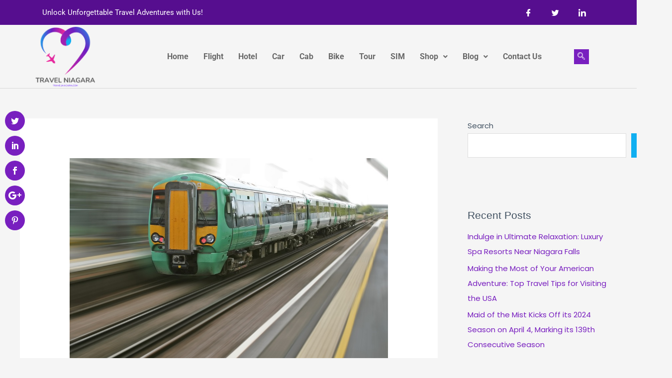

--- FILE ---
content_type: text/css
request_url: https://travelniagara.com/wp-content/uploads/elementor/css/post-1185.css?ver=1761758014
body_size: 1650
content:
.elementor-1185 .elementor-element.elementor-element-737edd15 > .elementor-container > .elementor-column > .elementor-widget-wrap{align-content:center;align-items:center;}.elementor-1185 .elementor-element.elementor-element-737edd15:not(.elementor-motion-effects-element-type-background), .elementor-1185 .elementor-element.elementor-element-737edd15 > .elementor-motion-effects-container > .elementor-motion-effects-layer{background-color:#560E8F;}.elementor-1185 .elementor-element.elementor-element-737edd15{transition:background 0.3s, border 0.3s, border-radius 0.3s, box-shadow 0.3s;margin-top:0px;margin-bottom:0px;padding:0px 0px 0px 0px;}.elementor-1185 .elementor-element.elementor-element-737edd15 > .elementor-background-overlay{transition:background 0.3s, border-radius 0.3s, opacity 0.3s;}.elementor-bc-flex-widget .elementor-1185 .elementor-element.elementor-element-4f8bdc75.elementor-column .elementor-widget-wrap{align-items:center;}.elementor-1185 .elementor-element.elementor-element-4f8bdc75.elementor-column.elementor-element[data-element_type="column"] > .elementor-widget-wrap.elementor-element-populated{align-content:center;align-items:center;}.elementor-1185 .elementor-element.elementor-element-4f8bdc75 > .elementor-widget-wrap > .elementor-widget:not(.elementor-widget__width-auto):not(.elementor-widget__width-initial):not(:last-child):not(.elementor-absolute){margin-bottom:0px;}.elementor-1185 .elementor-element.elementor-element-4f8bdc75 > .elementor-element-populated{margin:0px 0px 0px 0px;--e-column-margin-right:0px;--e-column-margin-left:0px;padding:0px 0px 0px 0px;}.elementor-1185 .elementor-element.elementor-element-1b4fec1d > .elementor-container > .elementor-column > .elementor-widget-wrap{align-content:center;align-items:center;}.elementor-1185 .elementor-element.elementor-element-1b4fec1d{transition:background 0.3s, border 0.3s, border-radius 0.3s, box-shadow 0.3s;margin-top:0px;margin-bottom:0px;padding:0px 0px 0px 0px;}.elementor-1185 .elementor-element.elementor-element-1b4fec1d > .elementor-background-overlay{transition:background 0.3s, border-radius 0.3s, opacity 0.3s;}.elementor-bc-flex-widget .elementor-1185 .elementor-element.elementor-element-5c0d0903.elementor-column .elementor-widget-wrap{align-items:center;}.elementor-1185 .elementor-element.elementor-element-5c0d0903.elementor-column.elementor-element[data-element_type="column"] > .elementor-widget-wrap.elementor-element-populated{align-content:center;align-items:center;}.elementor-1185 .elementor-element.elementor-element-5c0d0903 > .elementor-widget-wrap > .elementor-widget:not(.elementor-widget__width-auto):not(.elementor-widget__width-initial):not(:last-child):not(.elementor-absolute){margin-bottom:0px;}.elementor-1185 .elementor-element.elementor-element-5c0d0903 > .elementor-element-populated{margin:0px 0px 0px 0px;--e-column-margin-right:0px;--e-column-margin-left:0px;padding:0px 15px 0px 15px;}.elementor-widget-text-editor{font-family:var( --e-global-typography-text-font-family ), Sans-serif;font-weight:var( --e-global-typography-text-font-weight );color:var( --e-global-color-text );}.elementor-widget-text-editor.elementor-drop-cap-view-stacked .elementor-drop-cap{background-color:var( --e-global-color-primary );}.elementor-widget-text-editor.elementor-drop-cap-view-framed .elementor-drop-cap, .elementor-widget-text-editor.elementor-drop-cap-view-default .elementor-drop-cap{color:var( --e-global-color-primary );border-color:var( --e-global-color-primary );}.elementor-1185 .elementor-element.elementor-element-b9c7855{color:#FFFFFF;}.elementor-bc-flex-widget .elementor-1185 .elementor-element.elementor-element-20f00b6c.elementor-column .elementor-widget-wrap{align-items:center;}.elementor-1185 .elementor-element.elementor-element-20f00b6c.elementor-column.elementor-element[data-element_type="column"] > .elementor-widget-wrap.elementor-element-populated{align-content:center;align-items:center;}.elementor-1185 .elementor-element.elementor-element-20f00b6c > .elementor-widget-wrap > .elementor-widget:not(.elementor-widget__width-auto):not(.elementor-widget__width-initial):not(:last-child):not(.elementor-absolute){margin-bottom:0px;}.elementor-1185 .elementor-element.elementor-element-20f00b6c > .elementor-element-populated{margin:0px 0px 0px 0px;--e-column-margin-right:0px;--e-column-margin-left:0px;padding:0px 15px 0px 15px;}.elementor-1185 .elementor-element.elementor-element-c5bd1be .elementor-repeater-item-e99fc19 > div{color:#FFFFFF;}.elementor-1185 .elementor-element.elementor-element-c5bd1be .elementor-repeater-item-e99fc19 > div svg path{stroke:#FFFFFF;fill:#FFFFFF;}.elementor-1185 .elementor-element.elementor-element-c5bd1be .elementor-repeater-item-e99fc19 > div:hover{color:#FFFFFF;background-color:#3b5998;}.elementor-1185 .elementor-element.elementor-element-c5bd1be .elementor-repeater-item-e99fc19 > div:hover svg path{stroke:#FFFFFF;fill:#FFFFFF;}.elementor-1185 .elementor-element.elementor-element-c5bd1be .elementor-repeater-item-9e97bf6 > div{color:#FFFFFF;}.elementor-1185 .elementor-element.elementor-element-c5bd1be .elementor-repeater-item-9e97bf6 > div svg path{stroke:#FFFFFF;fill:#FFFFFF;}.elementor-1185 .elementor-element.elementor-element-c5bd1be .elementor-repeater-item-9e97bf6 > div:hover{color:#FFFFFF;background-color:#1da1f2;}.elementor-1185 .elementor-element.elementor-element-c5bd1be .elementor-repeater-item-9e97bf6 > div:hover svg path{stroke:#FFFFFF;fill:#FFFFFF;}.elementor-1185 .elementor-element.elementor-element-c5bd1be .elementor-repeater-item-ca6a177 > div{color:#FFFFFF;}.elementor-1185 .elementor-element.elementor-element-c5bd1be .elementor-repeater-item-ca6a177 > div svg path{stroke:#FFFFFF;fill:#FFFFFF;}.elementor-1185 .elementor-element.elementor-element-c5bd1be .elementor-repeater-item-ca6a177 > div:hover{color:#FEFEFE;background-color:#0077b5;}.elementor-1185 .elementor-element.elementor-element-c5bd1be .elementor-repeater-item-ca6a177 > div:hover svg path{stroke:#FEFEFE;fill:#FEFEFE;}.elementor-1185 .elementor-element.elementor-element-c5bd1be > .elementor-widget-container{margin:0px 0px 0px 0px;padding:0px 0px 0px 0px;}.elementor-1185 .elementor-element.elementor-element-c5bd1be .ekit_socialshare{text-align:right;}.elementor-1185 .elementor-element.elementor-element-c5bd1be .ekit_socialshare > li > div{text-align:center;text-decoration:none;border-radius:50% 50% 50% 50%;width:40px;height:40px;cursor:pointer;line-height:40px;}.elementor-1185 .elementor-element.elementor-element-c5bd1be .ekit_socialshare > li{display:inline-block;margin:5px 5px 5px 5px;}.elementor-1185 .elementor-element.elementor-element-267f1ef5 > .elementor-container > .elementor-column > .elementor-widget-wrap{align-content:center;align-items:center;}.elementor-1185 .elementor-element.elementor-element-267f1ef5{border-style:solid;border-width:0px 0px 1px 0px;border-color:#D8D8D8;margin-top:0px;margin-bottom:0px;padding:3px 0px 3px 0px;}.elementor-bc-flex-widget .elementor-1185 .elementor-element.elementor-element-15d8c4c1.elementor-column .elementor-widget-wrap{align-items:center;}.elementor-1185 .elementor-element.elementor-element-15d8c4c1.elementor-column.elementor-element[data-element_type="column"] > .elementor-widget-wrap.elementor-element-populated{align-content:center;align-items:center;}.elementor-1185 .elementor-element.elementor-element-15d8c4c1 > .elementor-element-populated{margin:0px 0px 0px 0px;--e-column-margin-right:0px;--e-column-margin-left:0px;padding:0px 0px 0px 0px;}.elementor-widget-image .widget-image-caption{color:var( --e-global-color-text );font-family:var( --e-global-typography-text-font-family ), Sans-serif;font-weight:var( --e-global-typography-text-font-weight );}.elementor-1185 .elementor-element.elementor-element-57be09e4{width:var( --container-widget-width, 94.556% );max-width:94.556%;--container-widget-width:94.556%;--container-widget-flex-grow:0;text-align:left;}.elementor-bc-flex-widget .elementor-1185 .elementor-element.elementor-element-26f47c0c.elementor-column .elementor-widget-wrap{align-items:center;}.elementor-1185 .elementor-element.elementor-element-26f47c0c.elementor-column.elementor-element[data-element_type="column"] > .elementor-widget-wrap.elementor-element-populated{align-content:center;align-items:center;}.elementor-widget-navigation-menu .menu-item a.hfe-menu-item.elementor-button{background-color:var( --e-global-color-accent );font-family:var( --e-global-typography-accent-font-family ), Sans-serif;font-weight:var( --e-global-typography-accent-font-weight );}.elementor-widget-navigation-menu .menu-item a.hfe-menu-item.elementor-button:hover{background-color:var( --e-global-color-accent );}.elementor-widget-navigation-menu a.hfe-menu-item, .elementor-widget-navigation-menu a.hfe-sub-menu-item{font-family:var( --e-global-typography-primary-font-family ), Sans-serif;font-weight:var( --e-global-typography-primary-font-weight );}.elementor-widget-navigation-menu .menu-item a.hfe-menu-item, .elementor-widget-navigation-menu .sub-menu a.hfe-sub-menu-item{color:var( --e-global-color-text );}.elementor-widget-navigation-menu .menu-item a.hfe-menu-item:hover,
								.elementor-widget-navigation-menu .sub-menu a.hfe-sub-menu-item:hover,
								.elementor-widget-navigation-menu .menu-item.current-menu-item a.hfe-menu-item,
								.elementor-widget-navigation-menu .menu-item a.hfe-menu-item.highlighted,
								.elementor-widget-navigation-menu .menu-item a.hfe-menu-item:focus{color:var( --e-global-color-accent );}.elementor-widget-navigation-menu .hfe-nav-menu-layout:not(.hfe-pointer__framed) .menu-item.parent a.hfe-menu-item:before,
								.elementor-widget-navigation-menu .hfe-nav-menu-layout:not(.hfe-pointer__framed) .menu-item.parent a.hfe-menu-item:after{background-color:var( --e-global-color-accent );}.elementor-widget-navigation-menu .hfe-nav-menu-layout:not(.hfe-pointer__framed) .menu-item.parent .sub-menu .hfe-has-submenu-container a:after{background-color:var( --e-global-color-accent );}.elementor-widget-navigation-menu .hfe-pointer__framed .menu-item.parent a.hfe-menu-item:before,
								.elementor-widget-navigation-menu .hfe-pointer__framed .menu-item.parent a.hfe-menu-item:after{border-color:var( --e-global-color-accent );}
							.elementor-widget-navigation-menu .sub-menu li a.hfe-sub-menu-item,
							.elementor-widget-navigation-menu nav.hfe-dropdown li a.hfe-sub-menu-item,
							.elementor-widget-navigation-menu nav.hfe-dropdown li a.hfe-menu-item,
							.elementor-widget-navigation-menu nav.hfe-dropdown-expandible li a.hfe-menu-item,
							.elementor-widget-navigation-menu nav.hfe-dropdown-expandible li a.hfe-sub-menu-item{font-family:var( --e-global-typography-accent-font-family ), Sans-serif;font-weight:var( --e-global-typography-accent-font-weight );}.elementor-1185 .elementor-element.elementor-element-2efb37e .menu-item a.hfe-menu-item{padding-left:15px;padding-right:15px;}.elementor-1185 .elementor-element.elementor-element-2efb37e .menu-item a.hfe-sub-menu-item{padding-left:calc( 15px + 20px );padding-right:15px;}.elementor-1185 .elementor-element.elementor-element-2efb37e .hfe-nav-menu__layout-vertical .menu-item ul ul a.hfe-sub-menu-item{padding-left:calc( 15px + 40px );padding-right:15px;}.elementor-1185 .elementor-element.elementor-element-2efb37e .hfe-nav-menu__layout-vertical .menu-item ul ul ul a.hfe-sub-menu-item{padding-left:calc( 15px + 60px );padding-right:15px;}.elementor-1185 .elementor-element.elementor-element-2efb37e .hfe-nav-menu__layout-vertical .menu-item ul ul ul ul a.hfe-sub-menu-item{padding-left:calc( 15px + 80px );padding-right:15px;}.elementor-1185 .elementor-element.elementor-element-2efb37e .menu-item a.hfe-menu-item, .elementor-1185 .elementor-element.elementor-element-2efb37e .menu-item a.hfe-sub-menu-item{padding-top:15px;padding-bottom:15px;}.elementor-1185 .elementor-element.elementor-element-2efb37e ul.sub-menu{width:220px;}.elementor-1185 .elementor-element.elementor-element-2efb37e .sub-menu a.hfe-sub-menu-item,
						 .elementor-1185 .elementor-element.elementor-element-2efb37e nav.hfe-dropdown li a.hfe-menu-item,
						 .elementor-1185 .elementor-element.elementor-element-2efb37e nav.hfe-dropdown li a.hfe-sub-menu-item,
						 .elementor-1185 .elementor-element.elementor-element-2efb37e nav.hfe-dropdown-expandible li a.hfe-menu-item,
						 .elementor-1185 .elementor-element.elementor-element-2efb37e nav.hfe-dropdown-expandible li a.hfe-sub-menu-item{padding-top:15px;padding-bottom:15px;}.elementor-1185 .elementor-element.elementor-element-2efb37e .hfe-nav-menu__toggle{margin-left:auto;}.elementor-1185 .elementor-element.elementor-element-2efb37e a.hfe-menu-item, .elementor-1185 .elementor-element.elementor-element-2efb37e a.hfe-sub-menu-item{font-family:"Roboto", Sans-serif;font-weight:700;}.elementor-1185 .elementor-element.elementor-element-2efb37e .menu-item a.hfe-menu-item, .elementor-1185 .elementor-element.elementor-element-2efb37e .sub-menu a.hfe-sub-menu-item{color:#696969;}.elementor-1185 .elementor-element.elementor-element-2efb37e .menu-item a.hfe-menu-item:hover,
								.elementor-1185 .elementor-element.elementor-element-2efb37e .sub-menu a.hfe-sub-menu-item:hover,
								.elementor-1185 .elementor-element.elementor-element-2efb37e .menu-item.current-menu-item a.hfe-menu-item,
								.elementor-1185 .elementor-element.elementor-element-2efb37e .menu-item a.hfe-menu-item.highlighted,
								.elementor-1185 .elementor-element.elementor-element-2efb37e .menu-item a.hfe-menu-item:focus{color:#E8289D;}.elementor-1185 .elementor-element.elementor-element-2efb37e .menu-item.current-menu-item a.hfe-menu-item,
								.elementor-1185 .elementor-element.elementor-element-2efb37e .menu-item.current-menu-ancestor a.hfe-menu-item{color:#E8289D;}.elementor-1185 .elementor-element.elementor-element-2efb37e .sub-menu,
								.elementor-1185 .elementor-element.elementor-element-2efb37e nav.hfe-dropdown,
								.elementor-1185 .elementor-element.elementor-element-2efb37e nav.hfe-dropdown-expandible,
								.elementor-1185 .elementor-element.elementor-element-2efb37e nav.hfe-dropdown .menu-item a.hfe-menu-item,
								.elementor-1185 .elementor-element.elementor-element-2efb37e nav.hfe-dropdown .menu-item a.hfe-sub-menu-item{background-color:#fff;}.elementor-1185 .elementor-element.elementor-element-2efb37e .sub-menu a.hfe-sub-menu-item:hover,
								.elementor-1185 .elementor-element.elementor-element-2efb37e .elementor-menu-toggle:hover,
								.elementor-1185 .elementor-element.elementor-element-2efb37e nav.hfe-dropdown li a.hfe-menu-item:hover,
								.elementor-1185 .elementor-element.elementor-element-2efb37e nav.hfe-dropdown li a.hfe-sub-menu-item:hover,
								.elementor-1185 .elementor-element.elementor-element-2efb37e nav.hfe-dropdown-expandible li a.hfe-menu-item:hover,
								.elementor-1185 .elementor-element.elementor-element-2efb37e nav.hfe-dropdown-expandible li a.hfe-sub-menu-item:hover{color:#03BAE4;}.elementor-1185 .elementor-element.elementor-element-2efb37e .sub-menu .menu-item.current-menu-item a.hfe-sub-menu-item.hfe-sub-menu-item-active,
							.elementor-1185 .elementor-element.elementor-element-2efb37e nav.hfe-dropdown .menu-item.current-menu-item a.hfe-menu-item,
							.elementor-1185 .elementor-element.elementor-element-2efb37e nav.hfe-dropdown .menu-item.current-menu-ancestor a.hfe-menu-item,
							.elementor-1185 .elementor-element.elementor-element-2efb37e nav.hfe-dropdown .sub-menu .menu-item.current-menu-item a.hfe-sub-menu-item.hfe-sub-menu-item-active
							{color:#03BAE4;}.elementor-1185 .elementor-element.elementor-element-2efb37e .sub-menu li.menu-item:not(:last-child),
						.elementor-1185 .elementor-element.elementor-element-2efb37e nav.hfe-dropdown li.menu-item:not(:last-child),
						.elementor-1185 .elementor-element.elementor-element-2efb37e nav.hfe-dropdown-expandible li.menu-item:not(:last-child){border-bottom-style:solid;border-bottom-color:#c4c4c4;border-bottom-width:1px;}.elementor-bc-flex-widget .elementor-1185 .elementor-element.elementor-element-73ec43a2.elementor-column .elementor-widget-wrap{align-items:center;}.elementor-1185 .elementor-element.elementor-element-73ec43a2.elementor-column.elementor-element[data-element_type="column"] > .elementor-widget-wrap.elementor-element-populated{align-content:center;align-items:center;}.elementor-1185 .elementor-element.elementor-element-409578e4{width:auto;max-width:auto;}.elementor-1185 .elementor-element.elementor-element-409578e4 > .elementor-widget-container{margin:0px 0px 0px 30px;}.elementor-1185 .elementor-element.elementor-element-409578e4 .ekit_navsearch-button :is(i, svg){font-size:14px;}.elementor-1185 .elementor-element.elementor-element-409578e4 .ekit_navsearch-button, .elementor-1185 .elementor-element.elementor-element-409578e4 .ekit_search-button{color:#FFFFFF;fill:#FFFFFF;}.elementor-1185 .elementor-element.elementor-element-409578e4 .ekit_navsearch-button{background-color:#781FBF;margin:0px 0px 0px 0px;padding:0px 0px 0px 0px;width:30px;height:30px;line-height:30px;text-align:center;}.elementor-1185 .elementor-element.elementor-element-409578e4 .ekit_navsearch-button:hover, .elementor-1185 .elementor-element.elementor-element-409578e4 .ekit_search-button:hover{color:#FFFFFF;fill:#FFFFFF;}.elementor-1185 .elementor-element.elementor-element-409578e4 .ekit_navsearch-button:hover{background-color:#E8289D;}@media(max-width:1024px){.elementor-1185 .elementor-element.elementor-element-1b4fec1d{padding:4px 0px 4px 0px;}.elementor-1185 .elementor-element.elementor-element-409578e4 > .elementor-widget-container{margin:0px 0px 0px 15px;}}@media(max-width:767px){.elementor-1185 .elementor-element.elementor-element-15d8c4c1{width:31%;}.elementor-1185 .elementor-element.elementor-element-57be09e4{--container-widget-width:547px;--container-widget-flex-grow:0;width:var( --container-widget-width, 547px );max-width:547px;}.elementor-1185 .elementor-element.elementor-element-57be09e4 img{width:100%;max-width:130px;}.elementor-1185 .elementor-element.elementor-element-26f47c0c{width:48%;}.elementor-1185 .elementor-element.elementor-element-73ec43a2{width:18%;}}@media(min-width:768px){.elementor-1185 .elementor-element.elementor-element-15d8c4c1{width:11.322%;}.elementor-1185 .elementor-element.elementor-element-26f47c0c{width:80.239%;}.elementor-1185 .elementor-element.elementor-element-73ec43a2{width:7.742%;}}@media(max-width:1024px) and (min-width:768px){.elementor-1185 .elementor-element.elementor-element-5c0d0903{width:70%;}.elementor-1185 .elementor-element.elementor-element-20f00b6c{width:30%;}.elementor-1185 .elementor-element.elementor-element-15d8c4c1{width:16%;}.elementor-1185 .elementor-element.elementor-element-26f47c0c{width:74%;}}

--- FILE ---
content_type: text/css
request_url: https://travelniagara.com/wp-content/uploads/elementor/css/post-1205.css?ver=1761758014
body_size: 629
content:
.elementor-1205 .elementor-element.elementor-element-617c412b:not(.elementor-motion-effects-element-type-background), .elementor-1205 .elementor-element.elementor-element-617c412b > .elementor-motion-effects-container > .elementor-motion-effects-layer{background-color:#1B0624;}.elementor-1205 .elementor-element.elementor-element-617c412b{transition:background 0.3s, border 0.3s, border-radius 0.3s, box-shadow 0.3s;padding:37px 0px 23px 0px;}.elementor-1205 .elementor-element.elementor-element-617c412b > .elementor-background-overlay{transition:background 0.3s, border-radius 0.3s, opacity 0.3s;}.elementor-1205 .elementor-element.elementor-element-617c412b a{color:#FFA1DA;}.elementor-1205 .elementor-element.elementor-element-617c412b a:hover{color:#FFFFFF;}.elementor-widget-heading .elementor-heading-title{font-family:var( --e-global-typography-primary-font-family ), Sans-serif;font-weight:var( --e-global-typography-primary-font-weight );color:var( --e-global-color-primary );}.elementor-1205 .elementor-element.elementor-element-4d7739ef .elementor-heading-title{font-family:"Helvetica", Sans-serif;font-weight:600;color:#FFFFFF;}.elementor-widget-text-editor{font-family:var( --e-global-typography-text-font-family ), Sans-serif;font-weight:var( --e-global-typography-text-font-weight );color:var( --e-global-color-text );}.elementor-widget-text-editor.elementor-drop-cap-view-stacked .elementor-drop-cap{background-color:var( --e-global-color-primary );}.elementor-widget-text-editor.elementor-drop-cap-view-framed .elementor-drop-cap, .elementor-widget-text-editor.elementor-drop-cap-view-default .elementor-drop-cap{color:var( --e-global-color-primary );border-color:var( --e-global-color-primary );}.elementor-1205 .elementor-element.elementor-element-4e6fc235{color:#ECECEC;}.elementor-1205 .elementor-element.elementor-element-7a535bfd .elementor-heading-title{font-family:"Helvetica", Sans-serif;font-weight:600;color:#FFFFFF;}.elementor-1205 .elementor-element.elementor-element-3556257 .upk-tiny-list{grid-template-columns:repeat(1, 1fr);grid-row-gap:10px;grid-column-gap:10px;}.elementor-1205 .elementor-element.elementor-element-3556257 .upk-tiny-list .upk-item .upk-title a{color:#FFA1DA;}.elementor-1205 .elementor-element.elementor-element-3556257 .upk-tiny-list .upk-item .upk-title a:hover{color:#FFFFFF;}.elementor-1205 .elementor-element.elementor-element-3556257 .upk-tiny-list .upk-item .upk-title{font-size:14px;}.elementor-1205 .elementor-element.elementor-element-54fe5f95 .elementor-element-populated .elementor-heading-title{color:#FFFFFF;}.elementor-1205 .elementor-element.elementor-element-54fe5f95 > .elementor-element-populated{color:#FFFFFF;}.elementor-1205 .elementor-element.elementor-element-29b7d8a .elementor-heading-title{font-family:"Helvetica", Sans-serif;font-weight:600;color:#FFFFFF;}.elementor-1205 .elementor-element.elementor-element-57c9a92d > .elementor-element-populated{color:#FFFFFF;}.elementor-1205 .elementor-element.elementor-element-f59ef6d:not(.elementor-motion-effects-element-type-background), .elementor-1205 .elementor-element.elementor-element-f59ef6d > .elementor-motion-effects-container > .elementor-motion-effects-layer{background-color:#1B0624;}.elementor-1205 .elementor-element.elementor-element-f59ef6d{border-style:solid;border-width:1px 0px 0px 0px;border-color:#B4B4B4;transition:background 0.3s, border 0.3s, border-radius 0.3s, box-shadow 0.3s;padding:20px 0px 0px 0px;}.elementor-1205 .elementor-element.elementor-element-f59ef6d > .elementor-background-overlay{transition:background 0.3s, border-radius 0.3s, opacity 0.3s;}.elementor-1205 .elementor-element.elementor-element-f59ef6d a{color:#415161;}.elementor-1205 .elementor-element.elementor-element-6558f868{color:#FFFFFF;}.elementor-bc-flex-widget .elementor-1205 .elementor-element.elementor-element-2645fbea.elementor-column .elementor-widget-wrap{align-items:center;}.elementor-1205 .elementor-element.elementor-element-2645fbea.elementor-column.elementor-element[data-element_type="column"] > .elementor-widget-wrap.elementor-element-populated{align-content:center;align-items:center;}.elementor-widget-image .widget-image-caption{color:var( --e-global-color-text );font-family:var( --e-global-typography-text-font-family ), Sans-serif;font-weight:var( --e-global-typography-text-font-weight );}.elementor-1205 .elementor-element.elementor-element-d7ad059{text-align:right;}@media(min-width:768px){.elementor-1205 .elementor-element.elementor-element-2370d87d{width:30%;}.elementor-1205 .elementor-element.elementor-element-33fb1d32{width:28.839%;}.elementor-1205 .elementor-element.elementor-element-54fe5f95{width:21.22%;}.elementor-1205 .elementor-element.elementor-element-57c9a92d{width:19.891%;}.elementor-1205 .elementor-element.elementor-element-72a63142{width:73.759%;}.elementor-1205 .elementor-element.elementor-element-2645fbea{width:26.149%;}}@media(max-width:1024px){.elementor-1205 .elementor-element.elementor-element-3556257 .upk-tiny-list{grid-template-columns:repeat(1, 1fr);}}@media(max-width:767px){.elementor-1205 .elementor-element.elementor-element-3556257 .upk-tiny-list{grid-template-columns:repeat(1, 1fr);}.elementor-1205 .elementor-element.elementor-element-6558f868{text-align:center;}}